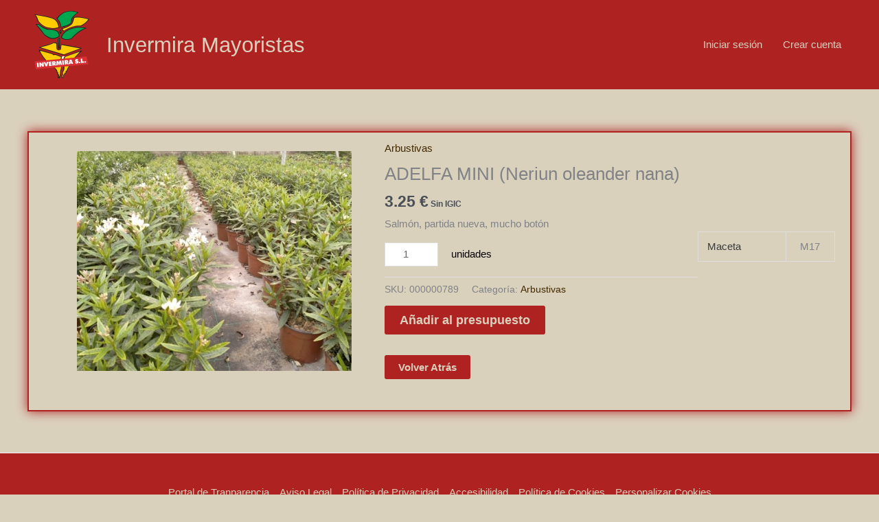

--- FILE ---
content_type: text/css
request_url: https://invermiramayoristas.com/wp-content/uploads/sass/a3_lazy_load.min.css?ver=1760668963
body_size: -10
content:
.clear{clear:both}.nobr{white-space:nowrap}.lazy-hidden,.entry img.lazy-hidden,img.thumbnail.lazy-hidden{background-color:#8c0000}

--- FILE ---
content_type: text/css
request_url: https://invermiramayoristas.com/wp-content/uploads/custom-css-js/6685.css?v=8301
body_size: 58
content:
/******* Do not edit this file *******
Simple Custom CSS and JS - by Silkypress.com
Saved: Sep 06 2023 | 09:28:13 */
.woocommerce-LoopProduct-link img{
	    min-height: 160px;
	max-height: 160px;
	min-width: 100%;
}